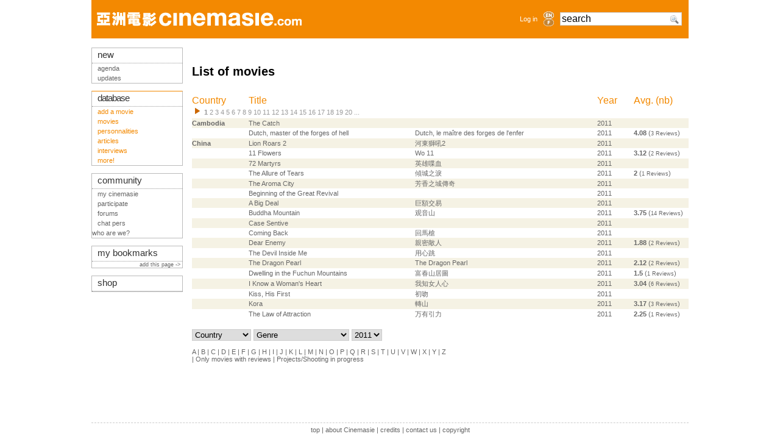

--- FILE ---
content_type: text/html; charset=iso-8859-1
request_url: http://www.cinemasie.com/en/listefilms/?annee=2011
body_size: 6702
content:

<!DOCTYPE HTML PUBLIC "-//W3C//DTD HTML 4.01 Transitional//EN">
<html>
<head>
<title>Liste des films</title>
<link rel="search" href="/recherche.html" title="Search CinemAsie">
<link rel="top" href="/en/" title="CinemAsie">
<link rel="shortcut icon" href="/favicon.ico" type="image/x-icon">
<link rel="alternate" type="application/rss+xml" title="Our news" href="/en/listes/news/syndicate.php">
<link rel="alternate" type="application/rss+xml" title="Our Editos" href="/en/listes/news/syndicate_edito.php">
<meta http-equiv="Content-Type" content="text/html; charset=iso-8859-1">
<meta name='robots' content="noindex,follow"><meta name='keywords' content="asian cinema, asia, movies, japan, hong kong, korea, thailand, china, manga, anime, cinemasie">

<LINK rel="STYLESHEET" type="text/css" href="/css/base2tbdd.css">
<link rel="stylesheet" type="text/css" href="/css/css2_pres.css" media="screen">
<link rel="stylesheet" type="text/css" href="/css/css2_pres.handheld.css" media="handheld">
<script type="text/javascript" src="/js/prototype.js"></script>
<script type="text/javascript" src="/js/livesearch.js"></script>
<script type="text/javascript" src="/js/scriptaculous.js?load=builder,effects,dragdrop,controls"></script>
<script src="https://www.google.com/recaptcha/api.js"></script>

</head>
<body onload="liveSearchInit();">
<div id="Ajax_wait" style="display:none"><img src="/visuels/site/wait.gif" alt="Wait..."></div>
<div id="wrapper">
<div id="bandeau"></div>
<div id="top-section"><div style="width:100%;height: 63px;" class="bandeau">
<table style="height: 63px;width:100%;min-width: 760px;max-width: 1010px;" class="bandeau" align="left">
<tr valign="middle"> 
    <td height="63" style="padding-left:9px;">
		<a href="/en/"><img src="/visuels/site/titre/cinemasie_bdd.gif" width="336" height="23"  vspace="17" border="0" alt="CinemAsie"></a>
		</td>
    <td height="63" align="right" style="padding-right:6px;"> 
	 	<a href="#" OnClick="$('login_form').show();return false;">Log in</a>
		</td>
    <td width="25" height="63"><div align="center"><a href='/en/listefilms/?annee=2011'><img border=0 class='aflag' src='/visuels/site/titre/en_bdd_non.gif'  width="17" height="12" alt='en'></a><a href='/fr/listefilms/?annee=2011'><img border=0 class='aflag' src='/visuels/site/titre/fr_bdd_non.gif'  width="17" height="12" alt='fr'></a></div></td>      <td width="175" height="63" valign="middle" style="padding-left:6px;">
	<form action="/en/recherche.html" method="GET" name="searchform" id="searchform" style="margin:0px;">
	<div id="LSResultPop" style="
        display: none;
		z-index:10000;
        position: absolute;
        top:40px;
        width: 165px;
        background-color:#FFF;
		border: 1px solid #ccc;
		padding:3px;
		margin-top:2px;
        "        
        > 
        <div id="LSShadowPop"></div>
        </div>
        <input AUTOCOMPLETE="OFF" id="livesearchPop"  onkeypress="liveSearchStart('Pop')"  type="text" maxlength="128" name="q" class="verdana" style="width:200px;font-size:1.4em;background:#FFF url('/visuels/picto/search.png') no-repeat 177px 2px" value="search" onclick="$('livesearchPop').value=''">
	<!--
	<input type="image" src="/visuels/picto/search.png" style="border:0px;padding-top:3px;margin-top:10px;" value="RECHERCHER" name="search" alt="Search">-->
        <input type="HIDDEN" id="params_Pop" name="params_Pop" 
value="criteria=NOT%20category2%3D6">
	</form>
      </td>
      <td width="11"></td>
  </tr>
  </table>
</div>

<div id="login_form" style="position:absolute;z-index:30;display:none;padding:10px;top:20px;left:550px;text-align:center;background-image: url('/visuels/site/fond_transp.png');border:1px solid #BBB;">
<form action="/en/gestion/login.php" method="POST">
        <input type="HIDDEN" name="from" value="/en/listefilms/?annee=2011">
        <input type="TEXT" name="login" value="login" style="margin-top:7px;width:105px;"><br>
        <input type="password" name="pass" value="password" style="margin-top:7px;width:105px;"><br>
        <!--<br>
        <input class="sans" type="checkbox" name="cookie" value="1"  style="margin-left:0px;margin-top:7px;">
        nocookies<br>-->
        <input name="SUBMIT" type="SUBMIT" value="Log in" style="margin-top:7px;width:105px;"><br>
        <input type="button" value="Cancel" OnClick="$('login_form').hide()"  style="margin-top:7px;width:105px;">
	</form>
</div></div>
<div id="top-info"></div>
<div id="mid-section">
  
  <div id="mid-col-2">
  
 <H1>List of movies</h1>
<script language="JavaScript" type="text/javascript">
var ajax;
function ajax_link(url) {
 $('Ajax_wait').style.display='';
 ajax =  new Ajax.Updater(
         'mid-col-2',        // DIV id must be declared before the method was called
         url+'&prevent_frameAX=1',        // URL
         { method:'get',evalScripts:'true'});
	  onComplete:Effect.Fade('Ajax_wait'); 
}
</script>

<table class="tableau-c">
    <tr class="chapeau">
	<td>
	Country
	</td>
	<td colspan="2"><a href="?pays=&crit=&annee=2011&section=&lettre=&genre=&critere=titre&debut=&type=1&pre=" onclick="ajax_link(this.href);return false;">Title</a></td>
		<td width="60"><a href="?pays=&crit=&annee=2011&section=&lettre=&genre=&critere=annee&debut=&type=1&pre=">Year</a></td>
		<td width="90"><a href="?pays=&crit=1&annee=2011&section=&lettre=&genre=&critere=moy%20DESC&type=1&pre=">Avg.</a> (<a href="?pays=&crit=1&annee=2011&section=&lettre=&genre=&critere=nb_crit%20DESC&type=1&pre=">nb</a>)</td>
	</tr>
	
	<tr>
		<td colspan="6" class="pied">
		<a href="?pays=&crit=&annee=2011&section=&lettre=&genre=&critere=&debut=20&type=1&pre=" onclick="ajax_link(this.href);return false;"><img src="/visuels/picto/next_bdd.gif" class="picto" alt="Next Page"></a>
		
		
		<b>
		<a href="?pays=&crit=&annee=2011&section=&lettre=&genre=&critere=&debut=0&type=1&pre=" onclick="ajax_link(this.href);return false;">1</a>
		</b>
		
		<a href="?pays=&crit=&annee=2011&section=&lettre=&genre=&critere=&debut=20&type=1&pre=" onclick="ajax_link(this.href);return false;">2</a>
		
		
		<a href="?pays=&crit=&annee=2011&section=&lettre=&genre=&critere=&debut=40&type=1&pre=" onclick="ajax_link(this.href);return false;">3</a>
		
		
		<a href="?pays=&crit=&annee=2011&section=&lettre=&genre=&critere=&debut=60&type=1&pre=" onclick="ajax_link(this.href);return false;">4</a>
		
		
		<a href="?pays=&crit=&annee=2011&section=&lettre=&genre=&critere=&debut=80&type=1&pre=" onclick="ajax_link(this.href);return false;">5</a>
		
		
		<a href="?pays=&crit=&annee=2011&section=&lettre=&genre=&critere=&debut=100&type=1&pre=" onclick="ajax_link(this.href);return false;">6</a>
		
		
		<a href="?pays=&crit=&annee=2011&section=&lettre=&genre=&critere=&debut=120&type=1&pre=" onclick="ajax_link(this.href);return false;">7</a>
		
		
		<a href="?pays=&crit=&annee=2011&section=&lettre=&genre=&critere=&debut=140&type=1&pre=" onclick="ajax_link(this.href);return false;">8</a>
		
		
		<a href="?pays=&crit=&annee=2011&section=&lettre=&genre=&critere=&debut=160&type=1&pre=" onclick="ajax_link(this.href);return false;">9</a>
		
		
		<a href="?pays=&crit=&annee=2011&section=&lettre=&genre=&critere=&debut=180&type=1&pre=" onclick="ajax_link(this.href);return false;">10</a>
		
		
		<a href="?pays=&crit=&annee=2011&section=&lettre=&genre=&critere=&debut=200&type=1&pre=" onclick="ajax_link(this.href);return false;">11</a>
		
		
		<a href="?pays=&crit=&annee=2011&section=&lettre=&genre=&critere=&debut=220&type=1&pre=" onclick="ajax_link(this.href);return false;">12</a>
		
		
		<a href="?pays=&crit=&annee=2011&section=&lettre=&genre=&critere=&debut=240&type=1&pre=" onclick="ajax_link(this.href);return false;">13</a>
		
		
		<a href="?pays=&crit=&annee=2011&section=&lettre=&genre=&critere=&debut=260&type=1&pre=" onclick="ajax_link(this.href);return false;">14</a>
		
		
		<a href="?pays=&crit=&annee=2011&section=&lettre=&genre=&critere=&debut=280&type=1&pre=" onclick="ajax_link(this.href);return false;">15</a>
		
		
		<a href="?pays=&crit=&annee=2011&section=&lettre=&genre=&critere=&debut=300&type=1&pre=" onclick="ajax_link(this.href);return false;">16</a>
		
		
		<a href="?pays=&crit=&annee=2011&section=&lettre=&genre=&critere=&debut=320&type=1&pre=" onclick="ajax_link(this.href);return false;">17</a>
		
		
		<a href="?pays=&crit=&annee=2011&section=&lettre=&genre=&critere=&debut=340&type=1&pre=" onclick="ajax_link(this.href);return false;">18</a>
		
		
		<a href="?pays=&crit=&annee=2011&section=&lettre=&genre=&critere=&debut=360&type=1&pre=" onclick="ajax_link(this.href);return false;">19</a>
		
		
		<a href="?pays=&crit=&annee=2011&section=&lettre=&genre=&critere=&debut=380&type=1&pre=" onclick="ajax_link(this.href);return false;">20</a>

		...

		</td>
	</tr>
	
	
<tr class="ligneliste-c0">
<td>
	<b>Cambodia</b>
	</td>
	<td>
	<a href="/en/fiche/oeuvre/catch2/">The Catch</a>
	</td><td></td><td>2011</td>
				<td>
					</td>
	</tr>
	<tr class="ligneliste-c1">
<td>
	<b></b>
	</td>
	<td>
	<a href="/en/fiche/oeuvre/dutchmasteroftheforgesofhell/">Dutch, master of the forges of hell</a>
	</td><td>Dutch, le maître des forges de l'enfer</td><td>2011</td>
				<td>
					<b>4.08</b> (<small><span class=orange>3 Reviews</span></small>)
				</td>
	</tr>
	<tr class="ligneliste-c0">
<td>
	<b>China</b>
	</td>
	<td>
	<a href="/en/fiche/oeuvre/lionroars2/">Lion Roars 2</a>
	</td><td>&#27827;&#26481;&#29509;&#21564;2</td><td>2011</td>
				<td>
					</td>
	</tr>
	<tr class="ligneliste-c1">
<td>
	<b></b>
	</td>
	<td>
	<a href="/en/fiche/oeuvre/11flowers/">11 Flowers</a>
	</td><td>Wo 11</td><td>2011</td>
				<td>
					<b>3.12</b> (<small><span class=orange>2 Reviews</span></small>)
				</td>
	</tr>
	<tr class="ligneliste-c0">
<td>
	<b></b>
	</td>
	<td>
	<a href="/en/fiche/oeuvre/72martyrs/">72 Martyrs</a>
	</td><td>&#33521;&#38596;&#21899;&#34880;</td><td>2011</td>
				<td>
					</td>
	</tr>
	<tr class="ligneliste-c1">
<td>
	<b></b>
	</td>
	<td>
	<a href="/en/fiche/oeuvre/allureoftears/">The Allure of Tears</a>
	</td><td>&#20670;&#22478;&#20043;&#28122;</td><td>2011</td>
				<td>
					<b>2</b> (<small><span class=orange>1 Reviews</span></small>)
				</td>
	</tr>
	<tr class="ligneliste-c0">
<td>
	<b></b>
	</td>
	<td>
	<a href="/en/fiche/oeuvre/aromacity/">The Aroma City</a>
	</td><td>&#33459;&#39321;&#20043;&#22478;&#20659;&#22855;</td><td>2011</td>
				<td>
					</td>
	</tr>
	<tr class="ligneliste-c1">
<td>
	<b></b>
	</td>
	<td>
	Beginning of the Great Revival
	</td><td></td><td>2011</td>
				<td>
					</td>
	</tr>
	<tr class="ligneliste-c0">
<td>
	<b></b>
	</td>
	<td>
	<a href="/en/fiche/oeuvre/bigdeal2011/">A Big Deal</a>
	</td><td>&#24040;&#38989;&#20132;&#26131;</td><td>2011</td>
				<td>
					</td>
	</tr>
	<tr class="ligneliste-c1">
<td>
	<b></b>
	</td>
	<td>
	<a href="/en/fiche/oeuvre/buddhamountain/">Buddha Mountain</a>
	</td><td>&#35266;&#38899;&#23665;</td><td>2011</td>
				<td>
					<b>3.75</b> (<small><span class=orange>14 Reviews</span></small>)
				</td>
	</tr>
	<tr class="ligneliste-c0">
<td>
	<b></b>
	</td>
	<td>
	<a href="/en/fiche/oeuvre/casesentive/">Case Sentive</a>
	</td><td></td><td>2011</td>
				<td>
					</td>
	</tr>
	<tr class="ligneliste-c1">
<td>
	<b></b>
	</td>
	<td>
	<a href="/en/fiche/oeuvre/comingback/">Coming Back</a>
	</td><td>&#22238;&#39340;&#27085;</td><td>2011</td>
				<td>
					</td>
	</tr>
	<tr class="ligneliste-c0">
<td>
	<b></b>
	</td>
	<td>
	<a href="/en/fiche/oeuvre/dearenemy/">Dear Enemy</a>
	</td><td>&#35242;&#23494;&#25973;&#20154;</td><td>2011</td>
				<td>
					<b>1.88</b> (<small><span class=orange>2 Reviews</span></small>)
				</td>
	</tr>
	<tr class="ligneliste-c1">
<td>
	<b></b>
	</td>
	<td>
	<a href="/en/fiche/oeuvre/devilinsideme/">The Devil Inside Me</a>
	</td><td>&#29992;&#24515;&#36339;</td><td>2011</td>
				<td>
					</td>
	</tr>
	<tr class="ligneliste-c0">
<td>
	<b></b>
	</td>
	<td>
	<a href="/en/fiche/oeuvre/dragonpearl/">The Dragon Pearl</a>
	</td><td>The Dragon Pearl</td><td>2011</td>
				<td>
					<b>2.12</b> (<small><span class=orange>2 Reviews</span></small>)
				</td>
	</tr>
	<tr class="ligneliste-c1">
<td>
	<b></b>
	</td>
	<td>
	<a href="/en/fiche/oeuvre/dwellinginthefuchunmountains/">Dwelling in the Fuchun Mountains</a>
	</td><td>&#23500;&#26149;&#23665;&#23621;&#22294;</td><td>2011</td>
				<td>
					<b>1.5</b> (<small><span class=orange>1 Reviews</span></small>)
				</td>
	</tr>
	<tr class="ligneliste-c0">
<td>
	<b></b>
	</td>
	<td>
	<a href="/en/fiche/oeuvre/whatwomenwant/">I Know a Woman's Heart</a>
	</td><td>&#25105;&#30693;&#22899;&#20154;&#24515;</td><td>2011</td>
				<td>
					<b>3.04</b> (<small><span class=orange>6 Reviews</span></small>)
				</td>
	</tr>
	<tr class="ligneliste-c1">
<td>
	<b></b>
	</td>
	<td>
	<a href="/en/fiche/oeuvre/kisshisfirst/">Kiss, His First</a>
	</td><td>&#21021;&#21563;</td><td>2011</td>
				<td>
					</td>
	</tr>
	<tr class="ligneliste-c0">
<td>
	<b></b>
	</td>
	<td>
	<a href="/en/fiche/oeuvre/kora/">Kora</a>
	</td><td>&#36681;&#23665;</td><td>2011</td>
				<td>
					<b>3.17</b> (<small><span class=orange>3 Reviews</span></small>)
				</td>
	</tr>
	<tr class="ligneliste-c1">
<td>
	<b></b>
	</td>
	<td>
	<a href="/en/fiche/oeuvre/lawofattraction/">The Law of Attraction</a>
	</td><td>&#19975;&#26377;&#24341;&#21147;</td><td>2011</td>
				<td>
					<b>2.25</b> (<small><span class=orange>1 Reviews</span></small>)
				</td>
	</tr>
<tr><td>&nbsp;</td></tr>
</table>

<form method="post" action="" style="margin:0px;font-size:1.2em;">
	
	<select name="pays" id="pays" onchange="form.submit()">
    		<option value="" >Country</option>
<option value="38" >Afghanistan</option>
		<option value="23" >Australia</option>
		<option value="12" >Belgium</option>
		<option value="8" >Bhoutan</option>
		<option value="37" >Brazil</option>
		<option value="9" >Cambodia</option>
		<option value="19" >Canada</option>
		<option value="5" >China</option>
		<option value="28" >Finland</option>
		<option value="10" >France</option>
		<option value="11" >GB</option>
		<option value="17" >Germany</option>
		<option value="1" >Hong-Kong</option>
		<option value="32" >India</option>
		<option value="21" >Indonesia</option>
		<option value="31" >Iran</option>
		<option value="13" >Italia</option>
		<option value="2" >Japan</option>
		<option value="3" >Korea</option>
		<option value="36" >Laos</option>
		<option value="20" >Malaysia</option>
		<option value="33" >Mongolia</option>
		<option value="15" >Nepal</option>
		<option value="26" >Netherlands</option>
		<option value="25" >New Zealand</option>
		<option value="35" >Pakistan</option>
		<option value="22" >Philippines</option>
		<option value="18" >Russia</option>
		<option value="14" >Singapour</option>
		<option value="24" >Spain</option>
		<option value="34" >Sri Lanka</option>
		<option value="30" >Switzerland</option>
		<option value="4" >Taiwan</option>
		<option value="16" >Thailand</option>
		<option value="27" >Turkey</option>
		<option value="7" >USA</option>
		<option value="6" >Vietnam</option>
	</select>

	<select name="genre" OnChange="form.submit();">
     		<option value="">Genre</option>
		<option value="1"  >action</option>
       		<option value="40"  >adventure</option>
       		<option value="15"  >category III</option>
       		<option value="22"  >chambara</option>
       		<option value="3"  >comedy</option>
       		<option value="12"  >crime</option>
       		<option value="32"  >cyberpunk</option>
       		<option value="10"  >documentary</option>
       		<option value="2"  >drama</option>
       		<option value="14"  >erotic</option>
       		<option value="4"  >fantasy</option>
       		<option value="23"  >gambling</option>
       		<option value="36"  >gekiga</option>
       		<option value="46"  >ghost</option>
       		<option value="42"  >gunfight</option>
       		<option value="35"  >hentai</option>
       		<option value="34"  >heroic fantasy</option>
       		<option value="13"  >historic</option>
       		<option value="5"  >horror</option>
       		<option value="41"  >Huangmei opera</option>
       		<option value="48"  >josei</option>
       		<option value="44"  >kaiju eiga</option>
       		<option value="8"  >kung-fu</option>
       		<option value="33"  >mecha</option>
       		<option value="26"  >musical</option>
       		<option value="19"  >mythology</option>
       		<option value="17"  >period</option>
       		<option value="20"  >politic</option>
       		<option value="16"  >romance</option>
       		<option value="6"  >science-fiction</option>
       		<option value="31"  >seinen</option>
       		<option value="38"  >short</option>
       		<option value="29"  >shoujo</option>
       		<option value="27"  >shounen</option>
       		<option value="39"  >social</option>
       		<option value="25"  >space opera</option>
       		<option value="21"  >sport</option>
       		<option value="30"  >sunjung</option>
       		<option value="24"  >thriller</option>
       		<option value="11"  >thriller</option>
       		<option value="37"  >triads</option>
       		<option value="45"  >vampire</option>
       		<option value="18"  >war</option>
       		<option value="9"  >wu xia pian (swordplay)</option>
       		<option value="43"  >yakusa eiga</option>
       		<option value="28"  >yaoi</option>
       		<option value="47"  >yuri</option>
        </select>
	<input type="hidden" name="crit" value="">
        <input type="hidden" name="type" value="1">
	<input type="hidden" name="debut" value="0">
        <input type="hidden" name="critere" value="">
       
	<select name="annee" onchange="form.submit();">
		<option value="">Year</option>
		<option value="2052" >2052</option>
		<option value="2025" >2025</option>
		<option value="2024" >2024</option>
		<option value="2023" >2023</option>
		<option value="2022" >2022</option>
		<option value="2021" >2021</option>
		<option value="2020" >2020</option>
		<option value="2019" >2019</option>
		<option value="2018" >2018</option>
		<option value="2017" >2017</option>
		<option value="2016" >2016</option>
		<option value="2015" >2015</option>
		<option value="2014" >2014</option>
		<option value="2013" >2013</option>
		<option value="2012" >2012</option>
		<option value="2011" selected>2011</option>
		<option value="2010" >2010</option>
		<option value="2009" >2009</option>
		<option value="2008" >2008</option>
		<option value="2007" >2007</option>
		<option value="2006" >2006</option>
		<option value="2005" >2005</option>
		<option value="2004" >2004</option>
		<option value="2003" >2003</option>
		<option value="2002" >2002</option>
		<option value="2001" >2001</option>
		<option value="2000" >2000</option>
		<option value="1999" >1999</option>
		<option value="1998" >1998</option>
		<option value="1997" >1997</option>
		<option value="1996" >1996</option>
		<option value="1995" >1995</option>
		<option value="1994" >1994</option>
		<option value="1993" >1993</option>
		<option value="1992" >1992</option>
		<option value="1991" >1991</option>
		<option value="1990" >1990</option>
		<option value="1989" >1989</option>
		<option value="1988" >1988</option>
		<option value="1987" >1987</option>
		<option value="1986" >1986</option>
		<option value="1985" >1985</option>
		<option value="1984" >1984</option>
		<option value="1983" >1983</option>
		<option value="1982" >1982</option>
		<option value="1981" >1981</option>
		<option value="1980" >1980</option>
		<option value="1979" >1979</option>
		<option value="1978" >1978</option>
		<option value="1977" >1977</option>
		<option value="1976" >1976</option>
		<option value="1975" >1975</option>
		<option value="1974" >1974</option>
		<option value="1973" >1973</option>
		<option value="1972" >1972</option>
		<option value="1971" >1971</option>
		<option value="1970" >1970</option>
		<option value="1969" >1969</option>
		<option value="1968" >1968</option>
		<option value="1967" >1967</option>
		<option value="1966" >1966</option>
		<option value="1965" >1965</option>
		<option value="1964" >1964</option>
		<option value="1963" >1963</option>
		<option value="1962" >1962</option>
		<option value="1961" >1961</option>
		<option value="1960" >1960</option>
		<option value="1959" >1959</option>
		<option value="1958" >1958</option>
		<option value="1957" >1957</option>
		<option value="1956" >1956</option>
		<option value="1955" >1955</option>
		<option value="1954" >1954</option>
		<option value="1953" >1953</option>
		<option value="1952" >1952</option>
		<option value="1951" >1951</option>
		<option value="1950" >1950</option>
		<option value="1949" >1949</option>
		<option value="1948" >1948</option>
		<option value="1947" >1947</option>
		<option value="1946" >1946</option>
		<option value="1945" >1945</option>
		<option value="1944" >1944</option>
		<option value="1943" >1943</option>
		<option value="1942" >1942</option>
		<option value="1941" >1941</option>
		<option value="1940" >1940</option>
		<option value="1939" >1939</option>
		<option value="1938" >1938</option>
		<option value="1937" >1937</option>
		<option value="1936" >1936</option>
		<option value="1935" >1935</option>
		<option value="1934" >1934</option>
		<option value="1933" >1933</option>
		<option value="1932" >1932</option>
		<option value="1931" >1931</option>
		<option value="1930" >1930</option>
		<option value="1929" >1929</option>
		<option value="1928" >1928</option>
		<option value="1927" >1927</option>
		<option value="1926" >1926</option>
		<option value="1925" >1925</option>
		<option value="1924" >1924</option>
		<option value="1923" >1923</option>
		<option value="1922" >1922</option>
		<option value="1921" >1921</option>
		<option value="1919" >1919</option>
		<option value="1915" >1915</option>
		<option value="1914" >1914</option>
		<option value="1913" >1913</option>
		<option value="1910" >1910</option>
		<option value="1899" >1899</option>
		<option value="1" >1</option>
		<option value="0" >0</option>
        </select>

</form>
<br>
<a href="?crit=&annee=&section=&critere=&debut=0&lettre=A&type=1" onclick="ajax_link(this.href);return false;">A</a>  |
<a href="?crit=&annee=&section=&critere=&debut=0&lettre=B&type=1" onclick="ajax_link(this.href);return false;">B</a>  |
<a href="?crit=&annee=&section=&critere=&debut=0&lettre=C&type=1" onclick="ajax_link(this.href);return false;">C</a>  |
<a href="?crit=&annee=&section=&critere=&debut=0&lettre=D&type=1" onclick="ajax_link(this.href);return false;">D</a>  |
<a href="?crit=&annee=&section=&critere=&debut=0&lettre=E&type=1" onclick="ajax_link(this.href);return false;">E</a>  |
<a href="?crit=&annee=&section=&critere=&debut=0&lettre=F&type=1" onclick="ajax_link(this.href);return false;">F</a>  |
<a href="?crit=&annee=&section=&critere=&debut=0&lettre=G&type=1" onclick="ajax_link(this.href);return false;">G</a>  |
<a href="?crit=&annee=&section=&critere=&debut=0&lettre=H&type=1" onclick="ajax_link(this.href);return false;">H</a>  |
<a href="?crit=&annee=&section=&critere=&debut=0&lettre=I&type=1" onclick="ajax_link(this.href);return false;">I</a>  |
<a href="?crit=&annee=&section=&critere=&debut=0&lettre=J&type=1" onclick="ajax_link(this.href);return false;">J</a>  |
<a href="?crit=&annee=&section=&critere=&debut=0&lettre=K&type=1" onclick="ajax_link(this.href);return false;">K</a>  |
<a href="?crit=&annee=&section=&critere=&debut=0&lettre=L&type=1" onclick="ajax_link(this.href);return false;">L</a>  |
<a href="?crit=&annee=&section=&critere=&debut=0&lettre=M&type=1" onclick="ajax_link(this.href);return false;">M</a>  |
<a href="?crit=&annee=&section=&critere=&debut=0&lettre=N&type=1" onclick="ajax_link(this.href);return false;">N</a>  |
<a href="?crit=&annee=&section=&critere=&debut=0&lettre=O&type=1" onclick="ajax_link(this.href);return false;">O</a>  |
<a href="?crit=&annee=&section=&critere=&debut=0&lettre=P&type=1" onclick="ajax_link(this.href);return false;">P</a>  |
<a href="?crit=&annee=&section=&critere=&debut=0&lettre=Q&type=1" onclick="ajax_link(this.href);return false;">Q</a>  |
<a href="?crit=&annee=&section=&critere=&debut=0&lettre=R&type=1" onclick="ajax_link(this.href);return false;">R</a>  |
<a href="?crit=&annee=&section=&critere=&debut=0&lettre=S&type=1" onclick="ajax_link(this.href);return false;">S</a>  |
<a href="?crit=&annee=&section=&critere=&debut=0&lettre=T&type=1" onclick="ajax_link(this.href);return false;">T</a>  |
<a href="?crit=&annee=&section=&critere=&debut=0&lettre=U&type=1" onclick="ajax_link(this.href);return false;">U</a>  |
<a href="?crit=&annee=&section=&critere=&debut=0&lettre=V&type=1" onclick="ajax_link(this.href);return false;">V</a>  |
<a href="?crit=&annee=&section=&critere=&debut=0&lettre=W&type=1" onclick="ajax_link(this.href);return false;">W</a>  |
<a href="?crit=&annee=&section=&critere=&debut=0&lettre=X&type=1" onclick="ajax_link(this.href);return false;">X</a>  |
<a href="?crit=&annee=&section=&critere=&debut=0&lettre=Y&type=1" onclick="ajax_link(this.href);return false;">Y</a>  |
<a href="?crit=&annee=&section=&critere=&debut=0&lettre=Z&type=1" onclick="ajax_link(this.href);return false;">Z</a>
<br>
| <a href="?pays=&annee=2011&section=&lettre=&genre=&critere=&debut=&type=1&crit=1" onclick="ajax_link(this.href);return false;">Only movies with reviews</a>
| <a href="?pays=&crit=&annee=2011&section=&lettre=&genre=&critere=&debut=&type=1&pre=1" onclick="ajax_link(this.href);return false;">Projects/Shooting in progress</a>



  </div>

  <div id="mid-col-1">
  <script type="text/javascript">
startList = function() {
if($('alert'))
	{
	Effect.Pulsate('alert');
	}
if($('info'))
	{
	setTimeout('hideinfo()',5000);
	Effect.Pulsate('info');
	}

function hideinfo()
	{
	Effect.DropOut('info');
	}
window.onload=startList;
</script>
<div class="tab tableau-gda">
  <div class="chapeau-g">new</div>
    <ul>
        <li><a href="/en/fiche/agenda" target="_top" class="actu">agenda</a></li>
		<li><a href="/en/maj/" target="_top" class="actu">updates</a></li>
    </ul>
</div>
<br>
<div class="tab tableau-gddA">
  <div class="chapeau-g"><a href="/en/bdd.html" target="_top" class="bdd" style="letter-spacing:-1;">database</a></div>
    <ul><li><a href="/en/gestion/oeuvre/wizard/modiffilm.php">add a movie</a></li>
	<li> <a href="/en/listefilms/">movies</a> </li>
	<li> <a href="/en/listepersonnes/">personnalities</a> </li>
	<li> <a href="/en/listes/dossier/">articles</a> </li>
	<li> <a href="/en/listes/dossier/?catID=1">interviews</a></li>
	<li><a href="/en/bdd.html">more!</a></li>
   </ul>
</div>

<br>
<div class="tab tableau-gdc">
  <div class="chapeau-g">community</div>
    <ul>
	<li><a href="/en/mc/" target="_top" class="comm">my cinemasie</a></li>
	<li><a href="/en/fiche/dossier/222/">participate</a></li>
        <li><a href="/en/forum/" target="_top" class="comm">forums</a></li>
        <li><a href="/en/chat/" target="_top" class="comm">chat  pers </a></li>
	<li>who are we?</li>
      </ul>
</div>
<br>
<div class="tab tableau-gdc">
  <div class="chapeau-g"><a href="/en/gestion/redacteur/bookmark.php">my bookmarks</a></div>
  	      
	<div style="text-align:right;"><small><a href="/en/gestion/redacteur/bookmark.php?add_url=%2Fen%2Flistefilms%2F%3Fannee%3D2011&url_title=Liste des films">add this page ->&nbsp; </a></small></div>
	</div>
<br>
<div class="tab tableau-gdb">
    <div class="chapeau-g"  align="left"><a href="/en/vente/" target="_top" class="musica">shop</a>      </div>
</div>

  </div> 

  
 <div id="footer"><a href="#top">top</a> | 
<a href="/fr/contact/apropos.html">about Cinemasie</a> | <a href="/fr/contact/index.php" target="_top">credits</a> | <a href="/fr/email.html" target="_top">contact us</a> | <a href="http://creativecommons.org/licenses/by-nc-sa/2.0/">copyright</a>
        <!--
<rdf:RDF xmlns="http://web.resource.org/cc/" xmlns:dc="http://purl.org/dc/elements/1.1/" xmlns:rdf="http://www.w3.org/1999/02/22-rdf-syntax-ns#">
<Work rdf:about="">
   <dc:title>Cinemasie</dc:title>
   <dc:date>2004</dc:date>
   <dc:creator><Agent>
      <dc:title>Cinemasie Association</dc:title>
   </Agent></dc:creator>
   <dc:rights><Agent>
      <dc:title>Cinemasie Association</dc:title>
   </Agent></dc:rights>
   <dc:type rdf:resource="http://purl.org/dc/dcmitype/Text" />
   <dc:source rdf:resource="http://www.cinemasie.com"/>
   <license rdf:resource="http://creativecommons.org/licenses/by-nc-sa/2.0/" />
</Work>
<License rdf:about="http://creativecommons.org/licenses/by-nc-sa/2.0/">
   <permits rdf:resource="http://web.resource.org/cc/Reproduction" />
   <permits rdf:resource="http://web.resource.org/cc/Distribution" />
   <requires rdf:resource="http://web.resource.org/cc/Notice" />
   <requires rdf:resource="http://web.resource.org/cc/Attribution" />
   <prohibits rdf:resource="http://web.resource.org/cc/CommercialUse" />
   <permits rdf:resource="http://web.resource.org/cc/DerivativeWorks" />
   <requires rdf:resource="http://web.resource.org/cc/ShareAlike" />
</License>
</rdf:RDF>
--></div>
</div>

<script type="text/javascript">
var gaJsHost = (("https:" == document.location.protocol) ? "https://ssl." : "http://www.");
document.write(unescape("%3Cscript src='" + gaJsHost + "google-analytics.com/ga.js' type='text/javascript'%3E%3C/script%3E"));
</script>
<script type="text/javascript">
if(typeof _gat != 'undefined') {
	var pageTracker = _gat._getTracker("UA-1090075-2");
	pageTracker._initData();
	pageTracker._trackPageview();
}
Array.prototype.reduce = function(callback, initialVal) {
    var accumulator = (initialVal === undefined) ? undefined : initialVal;
    for (var i = 0; i < this.length; i++) {
        if (accumulator !== undefined)
            accumulator = callback.call(undefined, accumulator, this[ i], i, this);
        else
            accumulator = this[ i];
    }
    return accumulator;
};
</script>
<pre style="text-align: left"></pre>	
</div>
</body>
</html>



--- FILE ---
content_type: text/css
request_url: http://www.cinemasie.com/css/css2_pres.css
body_size: 451
content:
#wrapper { text-align:center;}

#Ajax_wait { 
	text-align:center;
	position: absolute; 
	top: 70px; 
	z-index:1000;
	width:100%;
	}

#top-section {
/*margin-top:-43px;*/
 position: relative;
 top:0px;
 width: 980px;
margin-left:auto;
margin-right:auto;
 height: 63px;
 z-index: 90;
}
#mid-section {
 text-align:left;
 position: relative;
 top:0px;
 width: 980px; 
margin-top:15px;
margin-left:auto;
margin-right:auto;
}
#mid-col-1 {
 position: absolute;
 left:0px;
 top: 0px;
 width: 150px;
 margin: 0px;
 padding: 0px;
 z-index: 10;
 float:left;
}
#mid-col-2 {
 /*position: absolute;*/
 margin-left:165px;
 /*padding-left:15px;*/
 width:815px;
 top: 0px;
 text-align:justify;
 min-height:600px;
 /*right:0px;*/
}
#corps {
 /*position: absolute;*/
/* top: 0px;
 left: 0px;
 right: 150px;*/
 width:650px;
 padding-bottom: 30px;
 float:left;
}
#cold {
float:right;
margin:0px;
width: 150px;
}
#footer { 
/*position:fixed;bottom:0px;*/
width:970px;
padding:5px;
margin-top: 15px;
border-top:1px dashed #CCC;
clear:both;
text-align:center; 
background-color:#FFF;
}


--- FILE ---
content_type: application/javascript
request_url: http://www.cinemasie.com/js/livesearch.js
body_size: 1465
content:
//var liveSearchReq = false;
var t = null;
var liveSearchLast = "";
var MinimumLength=3;		// minimum length of the search term before requesting
//var isIE = false;
// on !IE we only have to initialize it once
//if (window.XMLHttpRequest) {
//	liveSearchReq = new XMLHttpRequest();
//}

function liveSearchInit() {
	
	if (navigator.userAgent.indexOf("Safari") > 0) {
		$('livesearchPop').addEventListener("keydown",liveSearchKeyPress,false);
//		document.getElementById('livesearch').addEventListener("blur",liveSearchHide,false);
	} else if (navigator.product == "Gecko") {
		
		$('livesearchPop').addEventListener("keypress",liveSearchKeyPress,false);
		$('livesearchPop').addEventListener("blur",liveSearchHideDelayed,false);
		
	} else {
		$('livesearchPop').attachEvent('onkeydown',liveSearchKeyPress);
//		document.getElementById('livesearch').attachEvent("onblur",liveSearchHide,false);
		isIE = true;
	}
	
	$('livesearchPop').setAttribute("autocomplete","off");

}

function liveSearchHideDelayed() {
	window.setTimeout("liveSearchHide('Pop')",400);
}
	
function liveSearchHide(searchID) {
	$("LSResult"+searchID).style.display = "none";
	var highlight = $("LSHighlight"+searchID);
	if (highlight) {
		highlight.removeAttribute("id");
	}
}

function liveSearchKeyPress(event) {
	
	if (event.keyCode == 40 )
	//KEY DOWN
	{
	
		highlight = $("LSHighlight");
		if (!highlight) {
			highlight = $("LSShadow").firstChild.firstChild;
		} else {
			highlight.removeAttribute("id");
			highlight = highlight.nextSibling;
		}
		if (highlight) {
			highlight.setAttribute("id","LSHighlight");
		} 
		if (!isIE) { event.preventDefault(); }
	} 
	//KEY UP
	else if (event.keyCode == 38 ) {
		highlight = $("LSHighlight");
		if (!highlight) {
			highlight = $("LSResult").firstChild.firstChild.lastChild;
		} 
		else {
			highlight.removeAttribute("id");
			highlight = highlight.previousSibling;
		}
		if (highlight) {
				highlight.setAttribute("id","LSHighlight");
		}
		if (!isIE) { event.preventDefault(); }
	} 
	//ESC
	else if (event.keyCode == 27) {
		highlight = $("LSHighlight");
		if (highlight) {
			highlight.removeAttribute("id");
		}
		$("LSResult").style.display = "none";
	} 
}
function liveSearchStart(searchID) {
	if (t) {
		window.clearTimeout(t);
	}
	t = window.setTimeout("liveSearchDoSearch('"+searchID+"')",200);
}

function liveSearchDoSearch(searchID) {

	//if (typeof liveSearchRoot == "undefined") {
	//	liveSearchRoot = "";
	//}
	//if (typeof liveSearchRootSubDir == "undefined") {
	//	liveSearchRootSubDir = "";
	//}
	//if (typeof liveSearchParams == "undefined") {
	//	liveSearchParams2 = "";
	//} else {
	//	liveSearchParams2 = "&" + liveSearchParams;
	//}
	if ( $F('livesearch'+searchID) == "") {
		liveSearchHide(searchID);
		return false;
	}

	
	if (liveSearchLast[searchID] != $F('livesearch'+searchID) && $F('livesearch'+searchID).length>=MinimumLength) {

	//if (liveSearchReq && liveSearchReq.readyState < 4) {
	//	liveSearchReq.abort();
	//}	
	var q = $F('livesearch'+searchID);
	var url = '/inc/search/livesearch/livesearch.php';
	var pars = 'q=' + q  + "&"+ $F("params_"+searchID);
	var myAjax = new Ajax.Request(url, { method: 'get', parameters: pars, onComplete: showResponse(searchID) });
	//var myAjax = new Ajax.Updater("LSShadow"+searchID, url, { method: 'get', parameters: pars});
	//liveSearchReq.onreadystatechange= liveSearchProcessReqChange;
	//liveSearchReq.open("GET", "?q=" + document.forms.searchform.q.value + liveSearchParams2);
	liveSearchLast[searchID] = q;
	//liveSearchReq.send(null);
	}
}

function showResponse(searchID) {
  return function(originalRequest) {
	// (liveSearchReq.readyState == 4) {
		var  res = $("LSResult"+searchID);
		res.style.display = "block";
		var  sh = $("LSShadow"+searchID);
		
		if(originalRequest.responseText.length>0)		//any content ?
			{	
			if(originalRequest.responseText.substring(0,1) == '/')	//case return only one url
				window.location=originalRequest.responseText;
				else
				sh.innerHTML = originalRequest.responseText;
			}
		 	else								//empty result, no display
		 	res.style.display = "none";
	//}
	}
}    
    



function liveSearchSubmit() {
	var highlight = $("LSHighlight");
	
	if (highlight && highlight.firstChild) {
	
		//window.location = liveSearchRoot + liveSearchRootSubDir + highlight.firstChild.nextSibling.getAttribute("href");		
		window.location = highlight.firstChild.getAttribute("href");
		return false;
	} 
	else {
		window.location = "/recherche.html?q="+$F('q');
		//return true;
		return false;
	}
}
